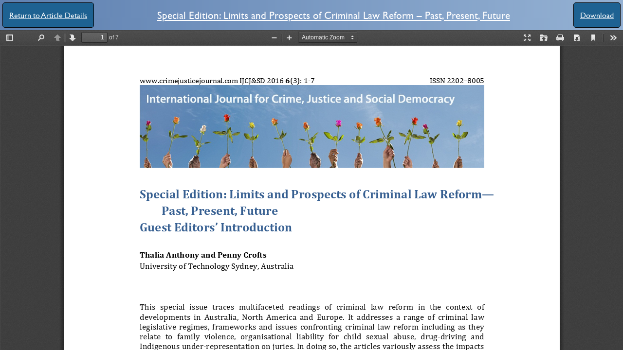

--- FILE ---
content_type: text/html; charset=utf-8
request_url: https://www.crimejusticejournal.com/article/view/873/636
body_size: 1911
content:
<!DOCTYPE html>
<html lang="en-US" xml:lang="en-US">
<head>
	<meta http-equiv="Content-Type" content="text/html; charset=utf-8" />
	<meta name="viewport" content="width=device-width, initial-scale=1.0">
	<title>View of Special Edition: Limits and Prospects of Criminal Law Reform – Past, Present, Future</title>

	
<link rel="icon" href="https://www.crimejusticejournal.com/public/journals/4/favicon_en_US.png">
<meta name="generator" content="Open Journal Systems 3.2.1.1">
	<link rel="stylesheet" href="https://www.crimejusticejournal.com/$$$call$$$/page/page/css?name=base_style" type="text/css" />
	<script src="https://www.crimejusticejournal.com/plugins/themes/jcjtheme/js/jcj.js?v=3.2.1.1" type="text/javascript"></script>
</head>
<body class="pkp_page_article pkp_op_view">

		<header class="header_view">

		<a href="https://www.crimejusticejournal.com/article/view/873" class="return">
			<span class="pkp_screen_reader">
									Return to Article Details
							</span>
		</a>

		<a href="https://www.crimejusticejournal.com/article/view/873" class="title">
			Special Edition: Limits and Prospects of Criminal Law Reform – Past, Present, Future
		</a>

		<a href="https://www.crimejusticejournal.com/article/download/873/636/2275" class="download" download>
			<span class="label">
				Download
			</span>
			<span class="pkp_screen_reader">
				Download PDF
			</span>
		</a>

	</header>

	<div id="pdfCanvasContainer" class="galley_view">
				<iframe src="https://www.crimejusticejournal.com/plugins/generic/pdfJsViewer/pdf.js/web/viewer.html?file=https%3A%2F%2Fwww.crimejusticejournal.com%2Farticle%2Fdownload%2F873%2F636%2F2275" width="100%" height="100%" style="min-height: 500px;" title="pdf of Special Edition: Limits and Prospects of Criminal Law Reform – Past, Present, Future: Guest Editors’ Introduction" allowfullscreen webkitallowfullscreen></iframe>
	</div>
	
</body>
</html>
